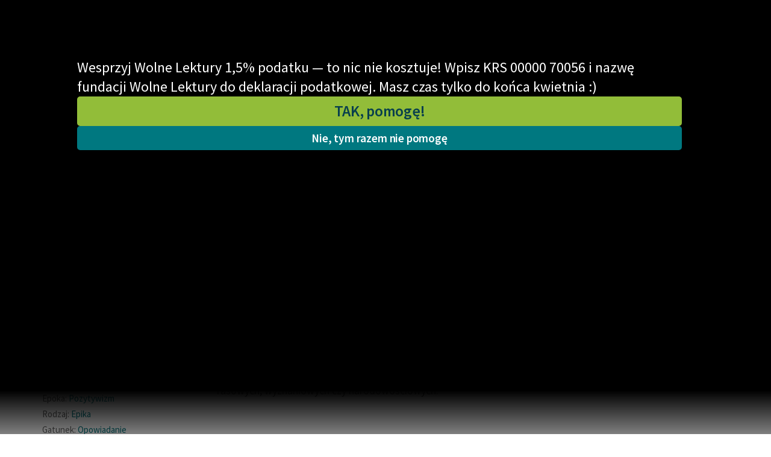

--- FILE ---
content_type: text/html; charset=utf-8
request_url: https://wolnelektury.pl/katalog/lektura/chalat/
body_size: 10209
content:
<!doctype html>











<html class="no-js">
  <head>
    <meta charset="utf-8">
    <meta name="description" content="">
    <meta name="viewport" content="width=device-width,minimum-scale=1">
    <title>WolneLektury.pl</title>
    <link rel="icon" href="https://static.wolnelektury.pl/img/favicon.3006ae3525d7.png" type="image/png"/>
    <link rel="search" type="application/opensearchdescription+xml" title="Wolne Lektury"
          href="https://static.wolnelektury.pl/opensearch.dda9c02fec5d.xml"/>
    <link rel="manifest" href="/manifest.json">
    <link rel="apple-touch-icon" href="apple-touch-icon.png">
    <link href="https://static.wolnelektury.pl/css/compressed/main.0e7e1f887ac4.css" rel="stylesheet" type="text/css" media="all" />
      <!-- Matomo -->
<script type="text/javascript">
  var _paq = window._paq || [];
  
    _paq.push(['setCustomVariable', '1', "layout", "on", "visit"]);
  
    _paq.push(['setCustomVariable', '2', "sowka", "off", "visit"]);
  
  _paq.push(['trackPageView']);
  _paq.push(['enableLinkTracking']);
  (function() {
    var u="https://matomo.mdrn.pl/";
    _paq.push(['setTrackerUrl', u+'matomo.php']);
    _paq.push(['setSiteId', '1']);
    var d=document, g=d.createElement('script'), s=d.getElementsByTagName('script')[0];
    g.type='text/javascript'; g.async=true; g.defer=true; g.src=u+'matomo.js'; s.parentNode.insertBefore(g,s);
  })();
</script><noscript><p><img src="https://matomo.mdrn.pl/matomo.php?idsite=1&amp;rec=1" style="border:0;" alt="" /></p></noscript>
<!-- End Matomo Code -->

      
  </head>
  <body>
    




















  
    <a class='annoy-banner-on annoy-banner-on_blackout'
       href="https://wolnelektury.pl/info/wesprzyj-nas?pk_campaign=banner-15procent24"
       data-target="#annoy-banner-20"
    >
    </a>
  
  <div class="
              annoy-banner
              annoy-banner_blackout
              annoy-banner-style_blackout_upper
              
              
              "
       id="annoy-banner-20"
	      style="
              
              
              ">
    <div class="annoy-banner-inner">

      <div class="text">
        <p>Wesprzyj Wolne Lektury 1,5% podatku — to nic nie kosztuje! Wpisz KRS 00000 70056 i nazwę fundacji Wolne Lektury do deklaracji podatkowej. Masz czas tylko do końca kwietnia :)</p>
        <div class="annoy-banner_actions">
          <a class="action l-button l-button--default l-button--default--dark" href="https://wolnelektury.pl/info/wesprzyj-nas?pk_campaign=banner-15procent24">
            TAK, pomogę!
          </a>
          <a class='annoy-banner-off annoy-banner-off_blackout  l-button l-button--default'>Nie, tym razem nie pomogę</a>
        </div>
      </div>
      
    </div>
  </div>




<nav class="l-navigation">
  <div class="l-container">
    <a href="/" class="l-navigation__logo">
      <img src="https://static.wolnelektury.pl/2022/images/logo.aefe561106b6.svg" alt="WolneLektury.pl">
    </a>
    <div class="l-naviagion__search">
      <form action="/szukaj/">
        <input id="search" name="q" type="text" placeholder="szukaj tytułu, autora, motywów…" autocomplete="off" data-source="/szukaj/hint/?max=10">
      </form>
    </div>
    <div class="l-navigation__actions">
      <div class="l-navigation__user-actions">
        


  <div class="l-navigation__login">
    <a id="login-link" href='/uzytkownik/login/?next=/katalog/lektura/chalat/'>Zaloguj się</a>
    /
    <a href='/uzytkownik/signup/?next=/katalog/lektura/chalat/'>Załóż konto</a>
  </div>


<a href="/pomagam/?pk_campaign=menubar" class="menubar-donate">Wspieram!</a>


      </div>
      <button class="l-navigation__button js-menu" aria-label="Menu">
        <span class="c-hamburger">
          <span class="bar"></span>
        </span>
      </button>
    </div>
    

<div class="c-lang">
  <div class="c-lang__button">
    <i class="icon icon-lang"></i>
    polski
    <i class="icon icon-arrow-down"></i>
  </div>
  <form method="post" action="/i18n/setlang/">
    <input type="hidden" name="csrfmiddlewaretoken" value="v9jROzTMrGshUPDGsxxw4iHXkp4fsMb7oS4Iifa2ujtuxrsWivWn8G7pF63h51TM">
    <div class="c-lang__list">
      
        <button type="submit" lang="de"
                name="language" value="de" tabindex="121"
                class="">Deutsch</button>
      
        <button type="submit" lang="en"
                name="language" value="en" tabindex="121"
                class="">English</button>
      
        <button type="submit" lang="es"
                name="language" value="es" tabindex="121"
                class="">español</button>
      
        <button type="submit" lang="fr"
                name="language" value="fr" tabindex="121"
                class="">français</button>
      
        <button type="submit" lang="it"
                name="language" value="it" tabindex="121"
                class="">italiano</button>
      
        <button type="submit" lang="lt"
                name="language" value="lt" tabindex="121"
                class="">lietuvių</button>
      
        <button type="submit" lang="pl"
                name="language" value="pl" tabindex="121"
                class="is-active">polski</button>
      
        <button type="submit" lang="ru"
                name="language" value="ru" tabindex="121"
                class="">русский</button>
      
        <button type="submit" lang="uk"
                name="language" value="uk" tabindex="121"
                class="">українська</button>
      
    </div>
  </form>
</div>


    <div class="l-navigation__menu">
      <div class="scrollable">
        <div class="l-container">

          <div class="l-navigation__user-bar">
            <div class="l-navigation__user-actions">
              

<div class="c-lang">
  <div class="c-lang__button">
    <i class="icon icon-lang"></i>
    polski
    <i class="icon icon-arrow-down"></i>
  </div>
  <form method="post" action="/i18n/setlang/">
    <input type="hidden" name="csrfmiddlewaretoken" value="v9jROzTMrGshUPDGsxxw4iHXkp4fsMb7oS4Iifa2ujtuxrsWivWn8G7pF63h51TM">
    <div class="c-lang__list">
      
        <button type="submit" lang="de"
                name="language" value="de" tabindex="121"
                class="">Deutsch</button>
      
        <button type="submit" lang="en"
                name="language" value="en" tabindex="121"
                class="">English</button>
      
        <button type="submit" lang="es"
                name="language" value="es" tabindex="121"
                class="">español</button>
      
        <button type="submit" lang="fr"
                name="language" value="fr" tabindex="121"
                class="">français</button>
      
        <button type="submit" lang="it"
                name="language" value="it" tabindex="121"
                class="">italiano</button>
      
        <button type="submit" lang="lt"
                name="language" value="lt" tabindex="121"
                class="">lietuvių</button>
      
        <button type="submit" lang="pl"
                name="language" value="pl" tabindex="121"
                class="is-active">polski</button>
      
        <button type="submit" lang="ru"
                name="language" value="ru" tabindex="121"
                class="">русский</button>
      
        <button type="submit" lang="uk"
                name="language" value="uk" tabindex="121"
                class="">українська</button>
      
    </div>
  </form>
</div>

              


  <div class="l-navigation__login">
    <a id="login-link" href='/uzytkownik/login/?next=/katalog/lektura/chalat/'>Zaloguj się</a>
    /
    <a href='/uzytkownik/signup/?next=/katalog/lektura/chalat/'>Załóż konto</a>
  </div>


<a href="/pomagam/?pk_campaign=menubar" class="menubar-donate">Wspieram!</a>


            </div>
          </div>

          <div class="l-navigation__menu__blocks">
            <div class="l-navigation__menu__links">
              
                <ul>
                  <li><strong>Katalog</strong></li>
                  
  <li>
    
      <a href="/info/lektury-szkolne/" tabindex="-1">
    
    
    Lektury szkolne
    
    
      </a>
    
  </li>

  <li>
    
      <a href="/katalog/lektury/" tabindex="-1">
    
    
    Książki
    
    
      </a>
    
  </li>

  <li>
    
      <a href="https://wolnelektury.pl/katalog/autor/" tabindex="-1">
    
    
    Autorki i autorzy
    
    
      </a>
    
  </li>

  <li>
    
      <a href="/katalog/audiobooki/" tabindex="-1">
    
    
    Audiobooki
    
    
      </a>
    
  </li>

  <li>
    
      <a href="/katalog/kolekcje/" tabindex="-1">
    
    
    Kolekcje tematyczne
    
    
      </a>
    
  </li>

  <li>
    
      <a href="https://wolnelektury.pl/katalog/nowe/" tabindex="-1">
    
    
    NOWOŚCI
    
    
      </a>
    
  </li>

  <li>
    
      <a href="/katalog/motyw/" tabindex="-1">
    
    
    Motywy literackie
    
    
      </a>
    
  </li>

  <li>
    
      <a href="/katalog/daisy/" tabindex="-1">
    
    
    Katalog DAISY
    
    
      </a>
    
  </li>

  <li>
    
      <a href="https://wolnelektury.pl/info/sluchajwszedzie/" tabindex="-1">
    
    
    Podkasty o książkach
    
    
      </a>
    
  </li>


                </ul>
                <ul>
                  <li><strong>Włącz się</strong></li>
                  
  <li>
    
      <a href="/pomagam/" tabindex="-1">
    
    
      <em>
    
    Wesprzyj Wolne Lektury
    
      </em>
    
    
      </a>
    
  </li>

  <li>
    
      <a href="/info/wspolpraca-z-firmami/" tabindex="-1">
    
    
    Współpraca z firmami
    
    
      </a>
    
  </li>

  <li>
    
      <a href="/newsletter/zapisz-sie/" tabindex="-1">
    
    
    Zapisz się na newsletter
    
    
      </a>
    
  </li>

  <li>
    
      <a href="/info/wesprzyj-nas/" tabindex="-1">
    
    
      <em>
    
    Przekaż 1,5%
    
      </em>
    
    
      </a>
    
  </li>

  <li>
    
    
    <hr>
    
    
  </li>

  <li>
    
      <a href="/info/wlacz-sie-w-prace/" tabindex="-1">
    
    
    Włącz się w prace redakcyjne
    
    
      </a>
    
  </li>

  <li>
    
      <a href="/sugestia/" tabindex="-1">
    
    
    Zgłoś błąd
    
    
      </a>
    
  </li>

  <li>
    
      <a href="/sugestia/plan/" tabindex="-1">
    
    
    Zgłoś brak utworu
    
    
      </a>
    
  </li>


                </ul>
                <ul>
                  <li><strong>Aktualności</strong></li>
                  <li><a href="https://fundacja.wolnelektury.pl/2026/01/21/tom-poetycki-kobziarz-tarasa-szewczenki-na-wolnych-lekturach/">Tom poetycki „Kobziarz” Tarasa Szewczenki na Wolnych Lekturach</a></li><li><a href="https://fundacja.wolnelektury.pl/2026/01/12/portret-doriana-graya-do-sluchania-na-wolnych-lekturach/">„Portret Doriana Graya” do słuchania na Wolnych Lekturach</a></li><li><a href="https://fundacja.wolnelektury.pl/2026/01/01/swietujemy-dzien-domeny-publicznej-2/">Świętujemy Dzień Domeny Publicznej</a></li><li><a href="https://fundacja.wolnelektury.pl/2025/12/29/aplikacja-mobilna-wolne-lektury-dostepna-dla-wszystkich/">Aplikacja mobilna Wolne Lektury dostępna dla wszystkich</a></li><li><a href="https://fundacja.wolnelektury.pl/2025/12/17/w-osiemdziesiat-dni-dookola-swiata-do-sluchania-na-wolnych-lekturach/">„W osiemdziesiąt dni dookoła świata” do słuchania na Wolnych Lekturach</a></li>

                  
  <li>
    
      <a href="https://fundacja.wolnelektury.pl/category/wolne-lektury/" tabindex="-1">
    
    
    Blog
    
    
      </a>
    
  </li>

  <li>
    
    
    <hr>
    
    
  </li>

  <li>
    
      <a href="/info/lektury-szkolne-i-klasyka-literatury-do-sluchania-dla-uczennic-i-uczniow-z-niepelnosprawnosciami/" tabindex="-1">
    
    
    Lektury szkolne i klasyka literatury do słuchania dla uczennic i uczniów z niepełnosprawnościami
    
    
      </a>
    
  </li>

  <li>
    
      <a href="/info/E-kolekcja-lektur-szkolnych-literatury-do-sluchania_pfron_2023/" tabindex="-1">
    
    
    E-kolekcja lektur szkolnych i literatury do słuchania dla uczennic i uczniów z niepełnosprawnościami
    
    
      </a>
    
  </li>

  <li>
    
      <a href="/info/feministyczne-inspiracje-literatura-skandynawska/" tabindex="-1">
    
    
    Feministyczne inspiracje. Popularyzacja skandynawskiej literatury feministycznej
    
    
      </a>
    
  </li>

  <li>
    
      <a href="/info/rece-pelne-poezji/" tabindex="-1">
    
    
    Ręce pełne poezji
    
    
      </a>
    
  </li>

  <li>
    
      <a href="/info/kultura-cyfrowa-2024-26/" tabindex="-1">
    
    
    Kolekcje edukacyjne twórców przechodzących do domeny publicznej, lektur szkolnych oraz Starego Testamentu
    
    
      </a>
    
  </li>

  <li>
    
      <a href="/info/odkurzamy-bohaterow/" tabindex="-1">
    
    
    Odkurzamy bohaterów
    
    
      </a>
    
  </li>

  <li>
    
      <a href="/info/szkola-poezji-wolnych-lektur/" tabindex="-1">
    
    
    Szkoła Poezji Wolnych Lektur
    
    
      </a>
    
  </li>


                </ul>
                <ul>
                  <li><strong>Narzędzia</strong></li>
                  
  <li>
    
      <a href="/mapa/" tabindex="-1">
    
    
    Mapa Wolnych Lektur
    
    
      </a>
    
  </li>

  <li>
    
      <a href="/lesmianator/" tabindex="-1">
    
    
    Leśmianator
    
    
      </a>
    
  </li>

  <li>
    
      <a href="https://polski.wolnelektury.pl/" tabindex="-1">
    
    
    Przewodnik dla piszących i czytających
    
    
      </a>
    
  </li>

  <li>
    
    
    <hr>
    
    
  </li>

  <li>
    
      <a href="/api/" tabindex="-1">
    
    
    API
    
    
      </a>
    
  </li>

  <li>
    
      <a href="/oaipmh/" tabindex="-1">
    
    
    OAI-PMH
    
    
      </a>
    
  </li>

  <li>
    
      <a href="/info/widget/" tabindex="-1">
    
    
    Widget Wolnych Lektur
    
    
      </a>
    
  </li>

  <li>
    
      <a href="/przypisy/" tabindex="-1">
    
    
    Przypisy
    
    
      </a>
    
  </li>

  <li>
    
      <a href="https://wolnelektury.pl/katalog/" tabindex="-1">
    
    
    Katalog
    
    
      </a>
    
  </li>

  <li>
    
      <a href="/raporty/katalog.pdf" tabindex="-1">
    
    
    Katalog w formacie PDF
    
    
      </a>
    
  </li>


                </ul>
                <ul>
                  <li><strong>O nas</strong></li>
                  
  <li>
    
      <a href="/info/Kontakt/" tabindex="-1">
    
    
    Kontakt
    
    
      </a>
    
  </li>

  <li>
    
      <a href="/info/o-projekcie/" tabindex="-1">
    
    
    O projekcie
    
    
      </a>
    
  </li>

  <li>
    
      <a href="/info/zespol/" tabindex="-1">
    
    
    Zespół
    
    
      </a>
    
  </li>

  <li>
    
    
    <hr>
    
    
  </li>

  <li>
    
      <a href="/info/zasady-wykorzystania/" tabindex="-1">
    
    
    Zasady wykorzystania Wolnych Lektur
    
    
      </a>
    
  </li>

  <li>
    
      <a href="/info/logotypy/" tabindex="-1">
    
    
    Logotypy
    
    
      </a>
    
  </li>

  <li>
    
      <a href="/info/materialy-promocyjne/" tabindex="-1">
    
    
    Materiały promocyjne
    
    
      </a>
    
  </li>

  <li>
    
      <a href="https://nowoczesnapolska.org.pl/prywatnosc/" tabindex="-1">
    
    
    Polityka prywatności
    
    
      </a>
    
  </li>

  <li>
    
      <a href="/info/regulamin/" tabindex="-1">
    
    
    Regulamin biblioteki
    
    
      </a>
    
  </li>

  <li>
    
      <a href="/info/dane-fnp-i-sprawozdania-finansowe/" tabindex="-1">
    
    
    Dane fundacji i sprawozdania finansowe
    
    
      </a>
    
  </li>

  <li>
    
      <a href="/info/regulamin-darowizn/" tabindex="-1">
    
    
    Regulamin darowizn
    
    
      </a>
    
  </li>

  <li>
    
      <a href="/info/informacja-o-tresciach-wrazliwych/" tabindex="-1">
    
    
    Informacja o treściach wrażliwych
    
    
      </a>
    
  </li>

  <li>
    
      <a href="/info/deklaracja-dostepnosci/" tabindex="-1">
    
    
    Deklaracja dostępności
    
    
      </a>
    
  </li>


                </ul>
              
            </div>

            <div class="l-navigation__menu__info">

              <div class="l-navigation__menu__book">
                


              </div>

              <div class="l-navigation__menu__social">
                <ul>
                  <li>
                    <a href="https://www.facebook.com/wolnelektury/"
                       title="Facebook" tabindex="-1" target="_blank">
                      <i class="icon icon-fb" aria-hidden="true"></i>
                    </a>
                  </li>
                  <li>
                    <a href="https://www.youtube.com/c/WolneLekturyYT/"
                       title="YouTube" tabindex="-1" target="_blank">
                      <i class="icon icon-yt" aria-hidden="true"></i>
                    </a>
                  </li>
                  <li>
                    <a href="https://www.instagram.com/wolnelektury/"
                       title="Instagram" tabindex="-1" target="_blank">
                      <i class="icon icon-ig" aria-hidden="true"></i>
                    </a>
                  </li>
                  <li>
                    <a href="https://twitter.com/wolnelektury"
                       title="Twitter" tabindex="-1" target="_blank">
                      <i class="icon icon-tt" aria-hidden="true"></i>
                    </a>
              </li>
            </ul>
            </div>
          </div>
        </div>
        </div>
      </div>
    </div>
  </div>
</nav>




    

    
      <div class="l-container funding-promo-bar">
        
          
        
      </div>
    

    
<div class="l-container">
  
  
  <div class="
              annoy-banner
              annoy-banner_book-page
              annoy-banner-style_
              
              
              "
        id="annoy-banner-31"
	style="
           
           
        ">
    
    <a
      
      href="https://wolnelektury.pl/towarzystwo/?pk_campaing=stronaksiazki-pom">
    
    <div class="annoy-banner-inner">

      
      <div class="text">
        <p>Wolne Lektury potrzebują pomocy - dorzuć się</p>
      </div>

      
    </div>
    
      </a>
    
    
  </div>



  </div>

    <div class="l-container">
      <div class="l-breadcrumb">
        <a href="/"><span>Strona główna</span></a>
        <a href="/katalog/lektury/"><span>Literatura</span></a>
        
      </div>
    </div>


    <main class="l-main page-book">
      <section class="l-section lay-s-col-rev">
        
          <aside class="l-aside">
            <figure class="only-l">
              
                <a href="/katalog/lektura/chalat.html">
              
              <img src="/media/book/cover_clean/chalat_4DogAiN.jpg" alt="Wiktor Gomulicki, Chałat" width="240">
              
                </a>
              
            </figure>

            

            <ul class="l-aside__info">
              <li><span>Epoka:</span> <a href="/katalog/epoka/pozytywizm/">Pozytywizm</a> </li>
              <li><span>Rodzaj:</span> <a href="/katalog/rodzaj/epika/">Epika</a> </li>
              <li><span>Gatunek:</span> <a href="/katalog/gatunek/opowiadanie/">Opowiadanie</a> </li>

            </ul>
          </aside>
          <div class="l-content">
            <header class="l-header">
              <div class="l-header__content">
                <p><a href="/katalog/autor/wiktor-gomulicki/">Wiktor Gomulicki</a>
                </p>
                <h1><a href="/katalog/lektura/chalat/">Chałat</a></h1>
                
              </div>



              
              <div class="l-header__actions only-l">
                
                  <form method='post' action='/ludzie/lektura/chalat/lubie/'>
                    <input type="hidden" name="csrfmiddlewaretoken" value="v9jROzTMrGshUPDGsxxw4iHXkp4fsMb7oS4Iifa2ujtuxrsWivWn8G7pF63h51TM">
                    <button class="l-button l-button--fav">
                      <img src="https://static.wolnelektury.pl/2022/images/fav.a47ccdb911a9.svg" alt="Dodaj do ulubionych">
                    </button>
                  </form>
                
              </div>
            </header>
            <article class="l-article">





              
                <div class="c-media">
                  <div class="lay-row lay-l-block lay-spread">
                    <figure class="only-s book-cover-small">
                      
                        <a href="/katalog/lektura/chalat.html">
                      
                      <img src="/media/book/cover_clean/chalat_4DogAiN.jpg" alt="Wiktor Gomulicki, Chałat">
                      
                        </a>
                      
                    </figure>
                    <div class="lay-col lay-spread lay-grow">
                      <div class="l-header__actions only-s">
                        
                          <form method='post' action='/ludzie/lektura/chalat/lubie/'>
                            <input type="hidden" name="csrfmiddlewaretoken" value="v9jROzTMrGshUPDGsxxw4iHXkp4fsMb7oS4Iifa2ujtuxrsWivWn8G7pF63h51TM">
                            <button class="l-button l-button--fav">
                              <img src="https://static.wolnelektury.pl/2022/images/fav.a47ccdb911a9.svg" alt="Dodaj do ulubionych">
                            </button>
                          </form>
                        
                      </div>
                      <div class="c-media__actions lay-col lay-l-row">
                        <div class="c-media__btn">
                          
                        </div>
                        <div class="c-media__btn">
                          <button class="l-button l-button--media" id="ebook"><i class="icon icon-book"></i> pobierz książkę</button>
                        </div>
                        <div class="c-media__btn">
                          
                            <a href="https://elevenreader.io/audiobooks/wolnelektury:chalat" target="_blank" class="l-button l-button--media"><img src="https://static.wolnelektury.pl/img/elevenreader-21.e9967899556d.png" title="Posłuchaj w ElevenReader" alt="Posłuchaj w ElevenReader"></a>
                          
                        </div>
                        <div class="c-media__btn">
                          
                            <a href="/katalog/lektura/chalat.html" class="l-button l-button--media l-button--media--full"><i class="icon icon-eye"></i> czytaj online</a>
                          
                        </div>
                      </div>
                    </div>
                  </div>


                  


                  <div class="c-media__popup" data-popup="ebook">
                    <div class="c-media__popup__box">
                      <div class="c-media__popup__box__lead">
                        <h2>Pobieranie e-booka</h2>
                        <p>Wybierz wersję dla siebie:</p>
                      </div>
                      <div class="c-media__popup__box__items">
                        
                          <div class="c-media__popup__box__item">
                            <div>
                              <h3>.pdf</h3>
                              <p>Jeśli planujesz wydruk albo lekturę na urządzeniu mobilnym bez dodatkowych aplikacji.</p>
                            </div>
                            <div>
                              <a href="/media/book/pdf/chalat.pdf" class="l-button l-button--media l-button--media--full">.pdf</a>
                            </div>
                          </div>
                        
                        
                          <div class="c-media__popup__box__item">
                            <div>
                              <h3>.epub</h3>
                              <p>Uniwersalny format e-booków, obsługiwany przez większość czytników sprzętowych i aplikacji na urządzenia mobilne.</p>
                            </div>
                            <div>
                              <a href="/media/book/epub/chalat.epub" class="l-button l-button--media l-button--media--full">.epub</a>
                            </div>
                          </div>
                        
                        
                          <div class="c-media__popup__box__item">
                            <div>
                              <h3>.mobi</h3>
                              <p>Natywny format dla czytnika Amazon Kindle.</p>
                            </div>
                            <div>
                              <a href="/media/book/mobi/chalat.mobi" class="l-button l-button--media l-button--media--full">.mobi</a>
                            </div>
                          </div>
                        
                        
                        
                          <div class="c-media__popup__box__item">
                            <div>
                              <h3>inne formaty</h3>
                              <ul>
                                <li><a href="/katalog/custompdf/chalat/">Stwórz własny PDF</a></li>
                                <li><a href="/media/book/txt/chalat.txt">plik tekstowy (.txt)</a></li>
                                <li><a href="/media/book/fb2/chalat.fb2">FictionBook</a></li>
                              </ul>
                            </div>
                          </div>
                        
                      </div>
                      <button class="c-media__popup__close">
                        <img src="https://static.wolnelektury.pl/2022/images/close.ac7c7a745345.svg" alt="Zamknij">
                      </button>
                    </div>
                  </div>
                  
                </div>
              

              <div class="l-article__overlay" data-max-height="327">
                


                <p class="paragraph">Nowelistyczny utwór Wiktora Gomulickiego, poświęcony kwestiom człowieczeństwa, głęboko etyczny w swej wymowie. Jeden z wielu dowodów, jak bardzo autor angażował się w próby zdefiniowania treści uniwersalnych.</p><p class="paragraph">Oskarżony w pewnym momencie swego życia przez niektóre środowiska o antysemityzm twórca prezentuje oto krótką, choć obszerną w przesłaniu opowieść, w której bohaterem, a zarazem narratorem czyni piętnastoletniego gimnazjalistę. Tytułowy chałat to umowna zasłona, za którą chłopak odkrywa prawdziwe, ludzkie oblicze Żyda-dorożkarza. Przepiękna nowela jest odpowiedzią pisarza na zarzuty padające pod jego adresem i opowiedzeniem się raz na zawsze po stronie tych, którzy wiedzą, że pojęcie człowieczeństwa z definicji nie uznaje podziałów rasowych, wyznaniowych czy narodowościowych.</p>

                
              </div>
              <button class="l-article__read-more" aria-label="Kliknij aby rozwinąć" data-label="Czytaj więcej" data-action="Zwiń tekst">Czytaj więcej</button>
            </article>
            
	    

            
          </div>
        
      </section>

      
        <section class="l-section">
          <div class="l-author">
            
<div class="row">
  <h2>
    O autorze
    
  </h2>
  <div>
    
      <figure class="l-author__photo">
        <img src="/media/catalogue/tag/wiktor-gomulicki_L7zlgdX.jpeg" alt="Wiktor Gomulicki">
        <figcaption>
          fot. autor nieznany, z książki: Wilhelm Feldman (1868-1919), Współczesna literatura polska 1880-1904, domena publiczna, Wikimedia Commons
        </figcaption>
      </figure>
    
    <article class="l-author__info">
      
        <h3><a href="/katalog/autor/wiktor-gomulicki/">Wiktor Gomulicki</a></h3>
        <div class="l-article__overlay" data-max-height="327">
          <dl>
  
    <dt>Ur.</dt>
    <dd>
      
      
        17 października 1848
      
      
        w
        
          Ostrołęce
        
      
    </dd>
  
  
    <dt>Zm.</dt>
    <dd>
      
      
        14 lutego 1919
      
      
        w
        
          Warszawie
        
      
    </dd>
  

  
    <dt>Najważniejsze dzieła:</dt>
    <dd>
      
        <i>Cudna mieszczka</i>, 
      
        <i>Wspomnienia niebieskiego mundurka</i>, 
      
        <i>Miecz i łokieć</i>, 
      
        <i>Siódme amen IMC Pana Mokrzeckiego</i>, 
      
        <i>Car widmo</i>, 
      
        <i>Niedziela Romcia</i>, 
      
        <i>Kłosy z polskiej niwy</i>, 
      
        <i>Sylwety i miniatury literackie</i>, 
      
        <i>Bój olbrzymów</i>, 
      
        <i>Ciury</i>, 
      
        <i>Opowiadania o starej Warszawie</i>, 
      
        <i>Poezje</i>
          (1882), 
      
        <i>Poezje</i>
          (1886), 
      
        <i>Nowe pieśni</i>, 
      
        <i>Wiersze. Zbiór Nowy</i>, 
      
        <i>Biały sztandar</i>, 
      
        <i>Światła</i>, 
      
        <i>Pod znakiem Syreny</i>
      
    </dd>
  

</dl>

<p>Polski poeta, powieściopisarz, eseista, jeden z najważniejszych twórców polskiego pozytywizmu. Badacz historii Warszawy, kolekcjoner. Publikował również pod pseudonimem Fantazy.<br>
Wychowanek gimnazjum w Pułtusku, student prawa w Szkole Głównej w Warszawie. Jego debiutanckie wiersze ukazały się w Tygodniku Ilustrowanym. Studiów nie ukończył z powodu nasilającej się rusyfikacji.<br>
W latach 1873-1874 i 1887-1889 pracował w redakcji „Kuriera Warszawskiego”, od 1875 do 1888 w redakcji „Ilustrowanego Kuriera Codziennego”, redagował czasopisma satyryczne: „Muchę” (w 1874 r.) i „Kolce” (w 1881 r.), w latach 1889-1890 czasopismo literacko-artystyczne „Tygodnik Powszechny”, współpracował z „Prawdą”, „Świtem”, „Krajem”. Pisywał również liczne felietony i nowele, tłumaczył poezję, jako pierwszy w Polsce przełożył <i>Kwiaty zła</i> Charles'a Baudelaire'a.<br>
Podróżował po Europie, zbierając materiały do monografii C. K. Norwida. W 1893 otrzymał od belgijskiej Akademii Sztuk, Umiejętności i Literatury medal pierwszej klasy i dyplom honorowy. W 1911 został skazany na rok twierdzy za napisanie przedmowy do opowiadania Adama Mickiewicza, kary nie odbył dzięki amnestii dla przestępców politycznych. W 1912 r. w 30-lecie pracy pisarskiej uczczono wydaniem obszernego wyboru jego drobnych utworów pt. Pokłosie. W 1918 r. otrzymał nagrodę literacką im. Elizy Orzeszkowej.
</p>

        </div>
        <button class="l-article__read-more" aria-label="Kliknij aby rozwinąć" data-label="Czytaj więcej" data-action="Zwiń tekst">Czytaj więcej</button>
      
    </article>
  </div>
</div>


            
              
              
            
          </div>
        </section>
      

      <section class="l-section">
        <div class="l-themes__wrapper">
          
            
          
          <ul class="links">
            
	    
            <li>
              <a href="/media/book/xml/chalat.xml">źródłowy plik XML</a>
            </li>
            <li>
              <a target="_blank" href="/lesmianator/lektura/chalat/">miksuj treść utworu</a>
            </li>
            <li>
              <a target="_blank" href="http://redakcja.wolnelektury.pl/documents/book/gomulicki-chalat/">utwór na Platformie Redakcyjnej</a>
            </li>
	    
          </ul>
        </div>
      </section>
    </main>





    <section class="l-section">
      <div class="l-books__wrapper">
        <div class="l-container">
          <h2>Czytaj także</h2>
          <div class="l-books">
            


            
            
              <article class="l-books__item">
                <figure class="l-books__item__img">
                  <a href="/katalog/lektura/aptekarzowa/">
                    <img src="/media/book/cover_clean/aptekarzowa_S6wyP4f.jpg" alt="Anton Czechow, Aptekarzowa">
                  </a>
                </figure>
                <h3>
                  
                    <a href="/katalog/autor/anton-czechow/">ANTON CZECHOW</a>
                  
                </h3>
                <h2><a href="/katalog/lektura/aptekarzowa/">Aptekarzowa</a></h2>
              </article>
            
              <article class="l-books__item">
                <figure class="l-books__item__img">
                  <a href="/katalog/lektura/bezbronna-istota/">
                    <img src="/media/book/cover_clean/bezbronna-istota_IpmgLXK.jpg" alt="Anton Czechow, Bezbronna istota">
                  </a>
                </figure>
                <h3>
                  
                    <a href="/katalog/autor/anton-czechow/">ANTON CZECHOW</a>
                  
                </h3>
                <h2><a href="/katalog/lektura/bezbronna-istota/">Bezbronna istota</a></h2>
              </article>
            
              <article class="l-books__item">
                <figure class="l-books__item__img">
                  <a href="/katalog/lektura/smierc-urzednika/">
                    <img src="/media/book/cover_clean/smierc-urzednika_fIiytEV.jpg" alt="Anton Czechow, Śmierć urzędnika">
                  </a>
                </figure>
                <h3>
                  
                    <a href="/katalog/autor/anton-czechow/">ANTON CZECHOW</a>
                  
                </h3>
                <h2><a href="/katalog/lektura/smierc-urzednika/">Śmierć urzędnika</a></h2>
              </article>
            
              <article class="l-books__item">
                <figure class="l-books__item__img">
                  <a href="/katalog/lektura/cora-albionu/">
                    <img src="/media/book/cover_clean/cora-albionu_RYSTQax.jpg" alt="Anton Czechow, Córa Albionu">
                  </a>
                </figure>
                <h3>
                  
                    <a href="/katalog/autor/anton-czechow/">ANTON CZECHOW</a>
                  
                </h3>
                <h2><a href="/katalog/lektura/cora-albionu/">Córa Albionu</a></h2>
              </article>
            

            <article class="l-books__item l-books__item--link">
              <a href="/katalog/kolekcje/">i wiele innych książek, wierszy, obrazów, audiobooków…</a>
              <a href="/katalog/kolekcje/" class="icon-link"><i class="icon icon-all"></i></a>
            </article>

          </div>
        </div>
      </div>
    </section>




    
      

<div class="l-footer">
  <div class="l-container">
    <div class="l-footer__row">
      <ul>
        <li><a href="https://fundacja.wolnelektury.pl">Fundacja Wolne Lektury</a></li>
        <li>ul. Marszałkowska 84/92 lok. 125</li>
        <li>00-514 Warszawa</li>
        <li>tel. <a href="tel:+48-22-621-30-17">+48 22 621 30 17</a></li>
        <li>email <a href="mailto:fundacja@wolnelektury.pl">fundacja@wolnelektury.pl</a></li>
      </ul>
      <ul>
        <li>NIP: 952-187-70-87</li>
        <li>KRS: 0000070056</li>
        <li>REGON: 017423865</li>
        <li>Numer konta:
          75 1090 2851 0000 0001 4324 3317</li>
      </ul>
    </div>
    <div class="l-footer__row">
      <div>
        Wolne Lektury to projekt prowadzony przez fundację <a href="https://fundacja.wolnelektury.pl">Wolne Lektury</a>.
        <br>
      </div>
      <div>
        <a href="https://www.gov.pl/web/kultura"><img src="https://static.wolnelektury.pl/2022/images/MKiDN.df3cba701c01.png" alt="MKiDN"></a>
      </div>
      <div>
        Strona biblioteki Wolne Lektury powstała dzięki dofinansowaniu ze środków Ministra <a href="https://www.gov.pl/web/kultura">Kultury i Dziedzictwa Narodowego</a>
        pochodzących z Funduszu Promocji Kultury – państwowego funduszu celowego.
      </div>
    </div>
  </div>
</div>

    

    <script type="text/javascript">
      var LANGUAGE_CODE = "pl";
    </script>
    <script type="text/javascript" src="https://static.wolnelektury.pl/js/compressed/main.min.03cfeca1df00.js" charset="utf-8"></script>
    <script type="text/javascript" src="https://static.wolnelektury.pl/js/compressed/player.min.380739cfb943.js" charset="utf-8"></script>
    
    <!-- Hotjar Tracking Code for https://wolnelektury.pl/ -->
<script>
 (function(h,o,t,j,a,r){
     h.hj=h.hj||function(){(h.hj.q=h.hj.q||[]).push(arguments)};
     h._hjSettings={hjid:2661024,hjsv:6};
     a=o.getElementsByTagName('head')[0];
     r=o.createElement('script');r.async=1;
     r.src=t+h._hjSettings.hjid+j+h._hjSettings.hjsv;
     a.appendChild(r);
 })(window,document,'https://static.hotjar.com/c/hotjar-','.js?sv=');
</script>


<script>
  window.markerConfig = {
    destination: '6177df91cd90df729b89c94d', 
    source: 'snippet'
  };
</script>

<script>
!function(e,r,a){if(!e.__Marker){e.__Marker={};var t=[],n={__cs:t};["show","hide","isVisible","capture","cancelCapture","unload","reload","isExtensionInstalled","setReporter","setCustomData","on","off"].forEach(function(e){n[e]=function(){var r=Array.prototype.slice.call(arguments);r.unshift(e),t.push(r)}}),e.Marker=n;var s=r.createElement("script");s.async=1,s.src="https://edge.marker.io/latest/shim.js";var i=r.getElementsByTagName("script")[0];i.parentNode.insertBefore(s,i)}}(window,document);
</script>


    <input type="hidden" name="csrfmiddlewaretoken" value="v9jROzTMrGshUPDGsxxw4iHXkp4fsMb7oS4Iifa2ujtuxrsWivWn8G7pF63h51TM">
  </body>
</html>
